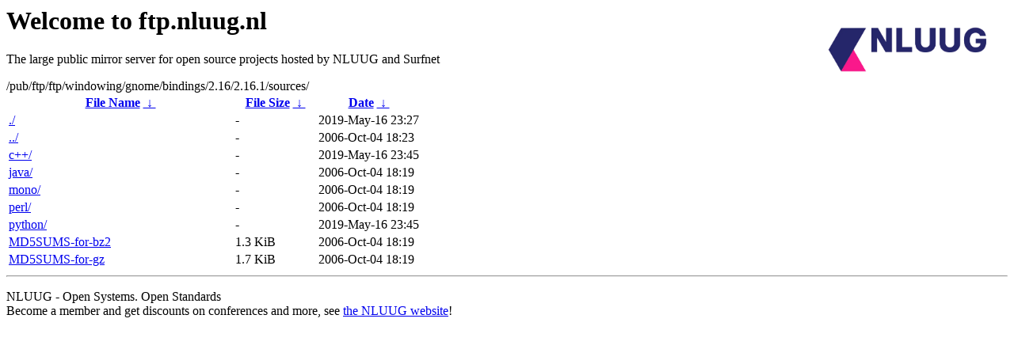

--- FILE ---
content_type: text/html
request_url: https://ftp.surfnet.nl/pub/ftp/ftp/windowing/gnome/bindings/2.16/2.16.1/sources/
body_size: 638
content:
<A HREF="http://www.nluug.nl/"><img src="/.ignore_logo.webp" width=20% align=right alt="[NLUUG]"></A>

<H1>Welcome to ftp.nluug.nl</H1>
<P>The large public mirror server for open source projects hosted by NLUUG and Surfnet</P>
/pub/ftp/ftp/windowing/gnome/bindings/2.16/2.16.1/sources/</h1>
<table id="list"><thead><tr><th style="width:55%"><a href="?C=N&amp;O=A">File Name</a>&nbsp;<a href="?C=N&amp;O=D">&nbsp;&darr;&nbsp;</a></th><th style="width:20%"><a href="?C=S&amp;O=A">File Size</a>&nbsp;<a href="?C=S&amp;O=D">&nbsp;&darr;&nbsp;</a></th><th style="width:25%"><a href="?C=M&amp;O=A">Date</a>&nbsp;<a href="?C=M&amp;O=D">&nbsp;&darr;&nbsp;</a></th></tr></thead>
<tbody><tr><td class="link"><a href="./" title=".">./</a></td><td class="size">-</td><td class="date">2019-May-16 23:27</td></tr>
<tr><td class="link"><a href="../" title="..">../</a></td><td class="size">-</td><td class="date">2006-Oct-04 18:23</td></tr>
<tr><td class="link"><a href="c%2B%2B/" title="c++">c++/</a></td><td class="size">-</td><td class="date">2019-May-16 23:45</td></tr>
<tr><td class="link"><a href="java/" title="java">java/</a></td><td class="size">-</td><td class="date">2006-Oct-04 18:19</td></tr>
<tr><td class="link"><a href="mono/" title="mono">mono/</a></td><td class="size">-</td><td class="date">2006-Oct-04 18:19</td></tr>
<tr><td class="link"><a href="perl/" title="perl">perl/</a></td><td class="size">-</td><td class="date">2006-Oct-04 18:19</td></tr>
<tr><td class="link"><a href="python/" title="python">python/</a></td><td class="size">-</td><td class="date">2019-May-16 23:45</td></tr>
<tr><td class="link"><a href="MD5SUMS-for-bz2" title="MD5SUMS-for-bz2">MD5SUMS-for-bz2</a></td><td class="size">1.3 KiB</td><td class="date">2006-Oct-04 18:19</td></tr>
<tr><td class="link"><a href="MD5SUMS-for-gz" title="MD5SUMS-for-gz">MD5SUMS-for-gz</a></td><td class="size">1.7 KiB</td><td class="date">2006-Oct-04 18:19</td></tr>
</tbody></table><hr>

<p>NLUUG - Open Systems. Open Standards
<br>
Become a member
and get discounts on conferences and more, see <a
href="http://www.nluug.nl/" target=_blank>the NLUUG website</a>!</p>
